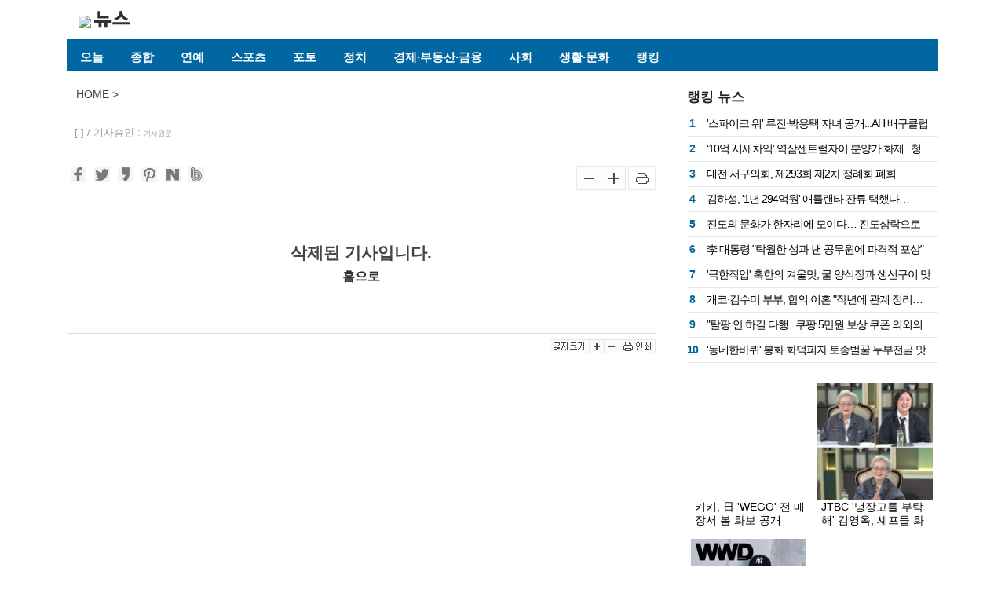

--- FILE ---
content_type: text/html; charset=UTF-8
request_url: http://m-news.korea.com/newsView/202303206417cc32caea7
body_size: 57014
content:
<!DOCTYPE html>
<html lang="ko">
<head>
<meta http-equiv="Content-Type" content="text/html; charset=UTF-8">
<title>korea.com 뉴스</title>
<meta http-equiv="X-UA-Compatible" content="IE=edge">
<meta http-equiv="Content-Script-Type" content="text/javascript"> 
<meta http-equiv="Content-Style-Type" content="text/css"> 
<meta name="keywords" content="">
<meta name="location" content="Korea">
<meta name="author" content="korea.com 뉴스"> 
<meta name="description" content="">

<meta property="fb:app_id" content="944031592469420">
<meta property="og:locale" content="ko_KR" />
<meta property="og:url" content="https://news.korea.com/newsView/202303206417cc32caea7" />
<meta property="og:description" content="" />
<meta property="og:site_name" content="korea.com 뉴스">
<meta property="og:type" content="website" />
<meta property="og:title" content="korea.com 뉴스" />
<meta property="og:image" content="" />

<link rel="canonical" href="https://news.korea.com//newsView/202303206417cc32caea7">

<meta name="msapplication-TileColor" content="#ffffff">
<meta name="msapplication-TileImage" content="/ms-icon-144x144.png">
<meta name="theme-color" content="#ffffff">
<link rel="alternate" type="application/rss+xml" href="https://news.korea.com/newsRss" title="korea.com 뉴스 RSS">

<meta property="article:publisher" content="" />
<meta property="article:modified_time" content="" />

<meta name="twitter:card" content="summary" />
<meta name="twitter:title"  content="korea.com 뉴스" />
<meta name="twitter:url" content='http://m-news.korea.com/newsView/202303206417cc32caea7'>
<meta name="twitter:image" content="" />
<meta name="twitter:description" content="" />

<!-- Global site tag (gtag.js) - Google Analytics -->
<script>
(function(i,s,o,g,r,a,m){i['GoogleAnalyticsObject']=r;i[r]=i[r]||function(){
(i[r].q=i[r].q||[]).push(arguments)},i[r].l=1*new Date();a=s.createElement(o),
m=s.getElementsByTagName(o)[0];a.async=1;a.src=g;m.parentNode.insertBefore(a,m)
})(window,document,'script','https://www.google-analytics.com/analytics.js','ga');

ga('create', 'UA-159817004-1', 'auto');
try{
	ga('set', 'dimension1', '');
	ga('set', 'dimension2', '');
	ga('set', 'dimension3', '');
	ga('set', 'dimension4', '');
	ga('set', 'dimension5', '');
}catch(e){
}
ga('send', 'pageview');
</script>

<!-- Google tag (gtag.js) -->
<script async src="https://www.googletagmanager.com/gtag/js?id=G-44MDWGDDCW"></script>
<script>
  window.dataLayer = window.dataLayer || [];
  function gtag(){dataLayer.push(arguments);}
  gtag('js', new Date());

  gtag('config', 'G-44MDWGDDCW');
  gtag('event','page_view', {
		"aid":'',
		"category":'',
		"media":''
  });
</script>

<!-- Global site tag (gtag.js) - Google Analytics -->
<script async src="https://www.googletagmanager.com/gtag/js?id=G-9RSGWTD9EW"></script>
<script>
  window.dataLayer = window.dataLayer || [];
  function gtag(){dataLayer.push({
	'aid':''
  });}
  gtag('js', new Date());
  gtag('event','page_view', {
		"aid":''
  });

  gtag('config', 'G-9RSGWTD9EW');
</script>
<link rel="stylesheet" href="/css/pc/basic.css?v=2021092701" type="text/css">
<link rel="stylesheet" href="/css/pc/style.css?v=06" type="text/css">
<link rel="stylesheet" href="/css/pc/screen.css" type="text/css">
<link rel="stylesheet" href="/css/pc/support-style.css" type="text/css">
<link rel="stylesheet" href="/css/pc/skin.css" type="text/css">

<script src="https://kit.fontawesome.com/7568904f02.js" crossorigin="anonymous"></script>

<script type="text/javascript" async="" src="/js/analytics.js"></script>
<script type="text/javascript" src="/js/jquery-1.12.4.min.js"></script>
<script type="text/javascript" src="/js/jquery.cookie.js"></script>
<script type="text/javascript" src="/js/jquery.sticky.js"></script>
<script type="text/javascript" src="/js/easySlider1.7.js"></script>
<script type="text/javascript" src="/js/zebra_pin.min.js"></script>

<script type="text/javascript" src="/js/jquery.featureList-1.0.0.js"></script>
<script type="text/javascript" src="/js/jquery.scrollbox.min.js"></script>

<script type="text/javascript" src="/js/pcommon.js"></script>
<script type="text/javascript">
function runPrint(){
	var prtWin = window.open("/newsPrint/","printWindow","width=800, height=800");
}

var chFont = new Array('16px','17px','18px','19px','20px','22px','24px');
var dfFont = 1;

function changeFsize(fs) {
	var obj = document.getElementById('article');
	var fsize = dfFont;

	if(fs == 'flarge')
		fsize += 1;
	else 
		fsize -= 1;
 
	if(fsize < 0) {
		alert('더이상 작아지지 않습니다.');
		fsize = 0;
	}
	if(fsize > 6) {
		alert('더이상 커지지 않습니다.');
		fsize = 6;
	}

	dfFont = fsize;
	obj.style.fontSize = chFont[fsize];
}
</script>
<script async data-publisher-id="web_ygcrglbesu" src="//ssp.igaw.io/sdk/js/headerbidding.js" type="text/javascript"></script>
<script type="text/javascript">

    (function() {

        var pa = document.createElement('script'); pa.type = 'text/javascript'; pa.charset = "utf-8"; pa.async = true;

        pa.src = window.location.protocol + "//api.popin.cc/searchbox/korea_com.js";

        var s = document.getElementsByTagName('script')[0]; s.parentNode.insertBefore(pa, s);

    })(); 

</script>
<link rel='stylesheet' href='https://api.piclick.kr/common/css/v1/piclick-ad.css'>
<script src='https://api.piclick.kr/common/js/v1/piclick-ad.js'></script>
</head>
<body>
<div id="wrap">
<script type="text/javascript">
var d = new Date();
var weekname=['일','월','화','수','목','금','토'];
var today=d.getFullYear()+'년 '+(d.getMonth() + 1)+'월 '+d.getDate()+'일 ('+weekname[d.getDay()]+')';
$(document).ready(function(){
    $('.day').append(today);

    if(''){
        $('#login').hide();
        $('#logout').show();
    }

	$('#search_wrap').mouseleave( function() {
		//$('#search_wrap').hide();
	});
	$('#search_wrap_ico').mouseenter( function() {
		$('#search_wrap').toggle();
	});
});

function goMobile(){
	document.cookie='device=';
	window.location.href = 'https://m.korea.com';
}
</script>

<div style="position: absolute;top: 10px;right: calc(50% - 613px);z-index: 1000;">
<iframe frameborder="0" scrolling ="no" src="https://www.korea.com/api/login/status.php" style="width:135px;height:23px;"></iframe>
</div>

<div id="header" class="header">
	<!-- top menu -->
	<div id="main_group" style="padding:0;">
		<div id="hd_wrap">
			<div class="biArea"><a href="https://www.korea.com/"><h1 id="CI"><img src="https://imgs.korea.com/_common/images/gnb_korea_bi.gif"></h1></a>
			<a href="/"><h2 id="BI"><img src="/img/BI_news.gif" width="46" height="22" alt="뉴스"></h2></a></div>
			<!--div id="HLeft">
			</div-->
		</div>
	</div>

	<div class="Topmenu_wrap">		
		<div id="Topmenu">
			 <ul id="Tmenu">
				<li><a href="/newsList/키워드">오늘</a></li>
				<li><a href="/newsList/종합">종합</a></li>
				<li><a href="/newsList/연예">연예</a></li>
				<li><a href="/newsList/스포츠">스포츠</a></li>
				<li><a href="/newsList/포토">포토</a></li>
				<li><a href="/newsList/정치">정치</a></li>
				<li><a href="/newsList/경제·부동산·금융">경제·부동산·금융</a></li>
				<li><a href="/newsList/사회">사회</a></li>
				<li><a href="/newsList/생활·문화">생활·문화</a></li>
				<li><a href="/newsList/랭킹">랭킹</a></li>
			</ul>
			
			<div id="search_wrap_ico" class="search_wrap_ico">
				<!-- <input type="text" id="searchTxt" name="searchTxt" class="searchWord"> -->
			</div>
 
 		</div>
	</div>
</div>
<script>$( '#Tmenu a:contains("202303206417cc32caea7")' ).addClass( 'hov' );</script>
<!--header e -->

	<div id="main">
		<script async src="https://securepubads.g.doubleclick.net/tag/js/gpt.js"></script>
		<center style="margin-bottom:20px;"><div id="tdn_s018_korea_ga02_pc_top_atf_970x90"><script>
		if(!(navigator.userAgent.match(/Mobile|iP(hone)|Android|BlackBerry|IEMobile|Kindle|NetFront|Silk-Accelerated|(hpw|web)OS|Fennec|Minimo|Opera M(obi|ini)|Blazer|Dolfin|Dolphin|Skyfire|Zune/))){
		window.googletag = window.googletag || {cmd: []};
		 googletag.cmd.push(function() {
		 googletag.defineSlot('/21682743634,15806450/S018/korea/ga02/pc/top_atf_970x90', [970, 90], 'tdn_s018_korea_ga02_pc_top_atf_970x90').addService(googletag.pubads().set('page_url', '//korea.com'));
		 googletag.enableServices(); googletag.display('tdn_s018_korea_ga02_pc_top_atf_970x90'); }); }
		</script></div></center>

		
		<div class="conts0Box">
			<div class="conts1Left">

				<div class="viewTitle">
					<div class="naviLink"><a href="/"><span>HOME</span></a> &gt; <a href="/newsList/"><span></span></a></div>
					<dl>
						<dt><h1></h1></dt>
						<dd> <span>[  ]</span>  / 기사승인 :  <a href="" target="_blank" style="font-size: 0.7em;">기사원문</a></span></dd>
					</dl>
				</div>
				
				<div class="viewSns">
<script type="text/javascript">
var shareTitle =encodeURI('');
var sharUrl = encodeURIComponent('http://news.korea.com/newsView/');

$(".td-social-twitter").attr("href", "https://twitter.com/intent/tweet?text="+shareTitle+";url="+sharUrl);

function shareFacebook(){
	window.open('http://www.facebook.com/sharer.php?u='+sharUrl, 'mywin','left=50,top=50,width=560,height=450,toolbar=0')
}

function shareTwitter(){
	window.open("https://twitter.com/intent/tweet?text="+shareTitle+";url="+sharUrl, 'mywin','left=50,top=50,width=560,height=450,toolbar=0')
}

function shareKakao(){
	var url = 'https://story.kakao.com/s/share?url='+sharUrl;
	window.open(url, 'mywin','left=50,top=50,width=600,height=600,toolbar=0');
}

function shareGoogle(){
	var url = 'http://plus.google.com/share?url='+sharUrl;
	window.open(url, 'mywin','left=50,top=50,width=600,height=6000,toolbar=0');
}

function sharePinterest(){
	var url = 'http://pinterest.com/pin/create/button/?url='+sharUrl+';media=&amp;description=';
	window.open(url, 'mywin','left=50,top=50,width=560,height=450,toolbar=0');
}

function shareNaver(){
	var url = 'http://share.naver.com/web/shareView.nhn?url='+sharUrl+'&ncode=&title='+shareTitle;
	window.open(url, 'mywin','left=50,top=50,width=560,height=450,toolbar=0');
}

function shareBand(){
	var url = 'http://band.us/plugin/share?body='+shareTitle+'&amp;route=www.upinews.kr';
	window.open(url, 'mywin','left=50,top=50,width=560,height=450,toolbar=0');
}
</script>
<ul>
	<li><a href="javascript://" onclick="javascript:shareFacebook();" class="rollover"><img src="/img/sns/fb20.png"><img src="/img/sns/fb20_g_ov.png" class="over"></a></li>
	<li><a href="javascript://" onclick="javascript:shareTwitter();" class="rollover"><img src="/img/sns/tw20.png"><img src="/img/sns/tw20_g_ov.png" class="over"></a></li>
	<li><a href="javascript://" onclick="javascript:shareKakao()" class="rollover"><img src="/img/sns/ks20.png"><img src="/img/sns/ks20_g_ov.png" class="over"></a></li>
	<!--li><a href="javascript://" onclick="javascript:shareGoogle();" class="rollover"><img src="/img/sns/gp20.png"><img src="/img/sns/gp20_g_ov.png" class="over"></a></li-->
	<li><a href="javascript://" onclick="javascript:sharePinterest();" class="rollover"><img src="/img/sns/pe20.png"><img src="/img/sns/pe20_g_ov.png" class="over"></a></li>
	<li><a href="javascript://" onclick="javascript:shareNaver();" class="rollover"><img src="/img/sns/nv20.png"><img src="/img/sns/nv20_g_ov.png" class="over"></a></li>
	<li><a href="javascript://" onclick="javascript:shareBand();" class="rollover"><img src="/img/sns/bn20.png"><img src="/img/sns/bn20_g_ov.png" class="over"></a></li>
</ul>

					<ul class="font">
						<li><a href="javascript:;" id="decfont" onclick="javascript:changeFsize('fsmall');"><img src="/img/pc/font_02.png" alt="-" title="-"></a></li>
						<li><a href="javascript:;" id="incfont" onclick="javascript:changeFsize('flarge');"><img src="/img/pc/font_03.png" alt="+" title="+"></a></li>
						<li style="padding-left:3px;"><a href="javascript:;" onclick="javascript:runPrint(); return false;"><img src="/img/pc/font_04.png" alt="인쇄"></a></li>
					</ul>
				</div>
				
				<div id="viewWrap">
 
					<div style="text-align:center;padding:50px;" > <h2>삭제된 기사입니다.</h2>
							<h3><a href="http://www.upinews.kr" style="margin-top:20px;">홈으로</a></h3>
					</div>
				</div><!-- viewWrap e  -->

				<div class="clear"></div>

				<div style="position:relative;margin:10px 0;height:25px;border-top: 1px solid #DDD;">
					<div style="right:0px;bottom:0px;position:absolute;">
						<ul class="ulli0">
							<li style="height:18px;"><img src="/img/pc/vico_01.gif" alt="글자크기"></li>
							<li style="height:18px;"><a href="javascript:;" id="incfont_f" onclick="javascript:changeFsize('flarge');"><img src="/img/pc/vico_02.gif" alt="+"></a></li>
							<li style="height:18px;"><a href="javascript:;" id="decfont_f" onclick="javascript:changeFsize('fsmall');"><img src="/img/pc/vico_03.gif" alt="-"></a></li>
							<li style="height:18px;"><a href="javascript:;" onclick="javascript:runPrint(); return false;"><img src="/img/pc/vico_04.gif" alt="인쇄"></a></li>
						</ul>
					</div>
				</div>

				<div style="width:100%;height:270px;">
					<div style="background-color:#fff;width:445px;float:left;position: relative;"></div>
					
					<script async src="https://securepubads.g.doubleclick.net/tag/js/gpt.js"></script>
					<center><div id="tdn_s018_korea_ga02_pc_post_mid_btf_300x250"><script>
					if(!(navigator.userAgent.match(/Mobile|iP(hone)|Android|BlackBerry|IEMobile|Kindle|NetFront|Silk-Accelerated|(hpw|web)OS|Fennec|Minimo|Opera M(obi|ini)|Blazer|Dolfin|Dolphin|Skyfire|Zune/))){
					window.googletag = window.googletag || {cmd: []};
					 googletag.cmd.push(function() {
					 googletag.defineSlot('/21682743634,15806450/S018/korea/ga02/pc/post_mid_btf_300x250', [300, 250], 'tdn_s018_korea_ga02_pc_post_mid_btf_300x250').addService(googletag.pubads().set('page_url', '//korea.com'));
					 googletag.enableServices(); googletag.display('tdn_s018_korea_ga02_pc_post_mid_btf_300x250'); }); }
					</script></div></center>
				</div>

				<div style="background-color:#fff;"><link rel="stylesheet" href="/css/swiper.css">
<script src="/js/swiper.js"></script>
<section class="photo-section">
	<h2>포토 뉴스야</h2>
	<div style="padding: 0 40px;">
		<div class="news-list-item photo-container" style="width: 660px;overflow: hidden;">
			<ul class="swiper-wrapper">
				<li class="swiper-slide">
					<a href="/newsView/2026011669699ba39c1ae" class="news-item">
					<div class="thumb"><div class="thum-area" style=" background-image: url('https://www.gukjenews.com/news/photo/202601/3482341_3625995_3348.jpg');"></div></div>
					<div class="text"><span class="title">키키, 日 'WEGO' 전 매장서 봄 화보 공개</span></div>
					</a>
				</li>
				<li class="swiper-slide">
					<a href="/newsView/2026011669698d97ca577" class="news-item">
					<div class="thumb"><div class="thum-area" style=" background-image: url('https://cdn.sisanews.kr/news/photo/202601/119309_105917_3235.jpg');"></div></div>
					<div class="text"><span class="title">JTBC '냉장고를 부탁해' 김영옥, 셰프들 화보에 충격 리액션! &quot;옷 색깔이 겨자 같아</span></div>
					</a>
				</li>
				<li class="swiper-slide">
					<a href="/newsView/20260116696988e167a34" class="news-item">
					<div class="thumb"><div class="thum-area" style=" background-image: url('https://cdn.mhnse.com/news/photo/202601/500782_648200_1039.jpg');"></div></div>
					<div class="text"><span class="title">아이브 가을, 패션 매거진 커버 장식...캐주얼 스포티룩의 정석(화보)</span></div>
					</a>
				</li>
				<li class="swiper-slide">
					<a href="/newsView/2026011669690f034d015" class="news-item">
					<div class="thumb"><div class="thum-area" style=" background-image: url('https://www.gukjenews.com/news/photo/202601/3482101_3625714_3838.jpg');"></div></div>
					<div class="text"><span class="title">[GJ포토+] 배우 송혜교, '동안 여신의 손하트 3종 세트♥'(벨로테로 BELOTERO)</span></div>
					</a>
				</li>
				<li class="swiper-slide">
					<a href="/newsView/20260116696988e24e889" class="news-item">
					<div class="thumb"><div class="thum-area" style=" background-image: url('https://cdn.mhnse.com/news/photo/202601/500737_648150_2252.png');"></div></div>
					<div class="text"><span class="title">안재현, '결혼 불만' 장동민에 &quot;돌아올 필요는 없어&quot; 아찔한 이혼 드립 (홈즈)</span></div>
					</a>
				</li>
				<li class="swiper-slide">
					<a href="/newsView/202601146967aac304548" class="news-item">
					<div class="thumb"><div class="thum-area" style=" background-image: url('https://www.gukjenews.com/news/photo/202601/3481127_3624572_2630.jpg');"></div></div>
					<div class="text"><span class="title">[GJ포토] 방송인 서진영, '존재감 뽐내는 완벽 S라인'(제33회 대한민국 문화연예대상)</span></div>
					</a>
				</li>
				<li class="swiper-slide">
					<a href="/newsView/202601146966ea9521fbf" class="news-item">
					<div class="thumb"><div class="thum-area" style=" background-image: url('https://www.raonnews.com/data/photos/20260103/art_17683520887646_b3572f.jpg?iqs=0.850529046151896');"></div></div>
					<div class="text"><span class="title">최수호, 미니 2집 콘셉트 포토 공개...캐주얼 섹시美 자랑</span></div>
					</a>
				</li>
				<li class="swiper-slide">
					<a href="/newsView/20260110696256b2add9a" class="news-item">
					<div class="thumb"><div class="thum-area" style=" background-image: url('https://www.gukjenews.com/news/photo/202601/3477570_3620483_3529.png');"></div></div>
					<div class="text"><span class="title">모델 꿈꾸는 추사랑, 엄마 야노시호 화보 촬영장서 포착</span></div>
					</a>
				</li>
				<li class="swiper-slide">
					<a href="/newsView/2026011069611ca2d91f8" class="news-item">
					<div class="thumb"><div class="thum-area" style=" background-image: url('https://www.gukjenews.com/news/photo/202601/3477205_3620088_164.jpg');"></div></div>
					<div class="text"><span class="title">[GJ포토] 가수 선미, '한 편의 화보'(맥 MAC)</span></div>
					</a>
				</li>
				<li class="swiper-slide">
					<a href="/newsView/2026011069611ca317ca6" class="news-item">
					<div class="thumb"><div class="thum-area" style=" background-image: url('https://www.gukjenews.com/news/photo/202601/3477197_3620076_115.jpg');"></div></div>
					<div class="text"><span class="title">[GJ포토] 우주소녀 다영, '숨막히는 뒤태'(맥 MAC)</span></div>
					</a>
				</li>
			</ul>
		</div>
	</div>
	<div class="swiper-button-next"></div>
	<div class="swiper-button-prev"></div>
</section>

<style>
.photo-section{position: relative;overflow: hidden;background-color: #f0f0f0;height:238px;margin:20px 0;}
.photo-section h2{font-size: 15px;margin-bottom: 5px;padding: 11px 15px;}
.photo-section ul li{display:inline-block;width:105px !important;padding: 0 15px;}
.photo-section .thumb{width:103px;height:150px;}
.photo-section .thumb .thum-area{width:103px;height:150px;background-size: cover;display:block;}
.photo-section .title{display: block;line-height: 1.5;letter-spacing: -0.45px;font-size: 12px;max-height: 34px;overflow: hidden;color:#888686;}
</style>
<script>
var swiper2 = new Swiper('.photo-container', 
	{ navigation: {
		nextEl: '.swiper-button-next',
		prevEl: '.swiper-button-prev',
	  },
	  slidesPerView: 6,
	  initialSlide: 1,
	  loop:true
	}
);
</script></div>

				<div id="_popIn_recommend_300x250"></div>
	
				<script async src="https://securepubads.g.doubleclick.net/tag/js/gpt.js"></script>
				<center><div id="tdn_s018_korea_ga02_pc_bottom_btf_580x400"><script>
				if(!(navigator.userAgent.match(/Mobile|iP(hone)|Android|BlackBerry|IEMobile|Kindle|NetFront|Silk-Accelerated|(hpw|web)OS|Fennec|Minimo|Opera M(obi|ini)|Blazer|Dolfin|Dolphin|Skyfire|Zune/))){
				window.googletag = window.googletag || {cmd: []};
				 googletag.cmd.push(function() {
				 googletag.defineSlot('/21682743634,15806450/S018/korea/ga02/pc/bottom_btf_580x400', [580, 400], 'tdn_s018_korea_ga02_pc_bottom_btf_580x400').addService(googletag.pubads().set('page_url', '//korea.com'));
				 googletag.enableServices(); googletag.display('tdn_s018_korea_ga02_pc_bottom_btf_580x400'); }); }
				</script></div></center>

				<div id="_popIn_recommend"></div>

			</div>

			<div class="conts1Right">
<script async src="https://securepubads.g.doubleclick.net/tag/js/gpt.js"></script>
<center><div id="tdn_s018_korea_ga02_pc_right_top_atf_300x600"><script>
if(!(navigator.userAgent.match(/Mobile|iP(hone)|Android|BlackBerry|IEMobile|Kindle|NetFront|Silk-Accelerated|(hpw|web)OS|Fennec|Minimo|Opera M(obi|ini)|Blazer|Dolfin|Dolphin|Skyfire|Zune/))){
window.googletag = window.googletag || {cmd: []};
 googletag.cmd.push(function() {
 googletag.defineSlot('/21682743634,15806450/S018/korea/ga02/pc/right_top_atf_300x600', [300, 600], 'tdn_s018_korea_ga02_pc_right_top_atf_300x600').addService(googletag.pubads().set('page_url', '//korea.com'));
 googletag.enableServices(); googletag.display('tdn_s018_korea_ga02_pc_right_top_atf_300x600'); }); }
</script></div></center>

<section class="manyHitNewsEnt">
	<div class="boxHeader">랭킹 뉴스</div>
	<ul class="article">
		<li>
			<dl>
				<dd class="articleTitle"><span class="rank">1</span><a href="/newsView/2026011169636692b9170">'스파이크 워' 류진·박용택 자녀 공개...AH 배구클럽과 경기결과</a></dd>
				<dd class="articleSource">국제뉴스</dd>
			</dl>
		</li>
		<li>
			<dl>
				<dd class="articleTitle"><span class="rank">2</span><a href="/newsView/202512166940f5642132f">‘10억 시세차익’ 역삼센트럴자이 분양가 화제...청약일정은?</a></dd>
				<dd class="articleSource">국제뉴스</dd>
			</dl>
		</li>
		<li>
			<dl>
				<dd class="articleTitle"><span class="rank">3</span><a href="/newsView/202512166940fec397472">대전 서구의회, 제293회 제2차 정례회 폐회</a></dd>
				<dd class="articleSource">국제뉴스</dd>
			</dl>
		</li>
		<li>
			<dl>
				<dd class="articleTitle"><span class="rank">4</span><a href="/newsView/202512166940ff43a2afd">김하성, '1년 294억원' 애틀랜타 잔류 택했다…2026시즌 후 FA 재도전</a></dd>
				<dd class="articleSource">코리아이글뉴스</dd>
			</dl>
		</li>
		<li>
			<dl>
				<dd class="articleTitle"><span class="rank">5</span><a href="/newsView/202512166940ec04362bf">진도의 문화가 한자리에 모이다… 진도삼락으로 펼쳐진 로컬브랜딩 행사 성료</a></dd>
				<dd class="articleSource">뉴스와이어</dd>
			</dl>
		</li>
		<li>
			<dl>
				<dd class="articleTitle"><span class="rank">6</span><a href="/newsView/202512166940e7d099f3c">李 대통령 &quot;탁월한 성과 낸 공무원에 파격적 포상&quot;</a></dd>
				<dd class="articleSource">코리아이글뉴스</dd>
			</dl>
		</li>
		<li>
			<dl>
				<dd class="articleTitle"><span class="rank">7</span><a href="/newsView/20260117696b4f938518f">'극한직업' 혹한의 겨울맛, 굴 양식장과 생선구이 맛집 위치</a></dd>
				<dd class="articleSource">국제뉴스</dd>
			</dl>
		</li>
		<li>
			<dl>
				<dd class="articleTitle"><span class="rank">8</span><a href="/newsView/20260117696ad1028f786">개코·김수미 부부, 합의 이혼 &quot;작년에 관계 정리… 부모 역할은 끝까지&quot;</a></dd>
				<dd class="articleSource">국제뉴스</dd>
			</dl>
		</li>
		<li>
			<dl>
				<dd class="articleTitle"><span class="rank">9</span><a href="/newsView/20260117696af1d2dc7df">&quot;탈팡 안 하길 다행...쿠팡 5만원 보상 쿠폰 의외의 반응 터졌다&quot;</a></dd>
				<dd class="articleSource">국제뉴스</dd>
			</dl>
		</li>
		<li>
			<dl>
				<dd class="articleTitle"><span class="rank">10</span><a href="/newsView/20260117696b46328adb7">'동네한바퀴' 봉화 화덕피자·토종벌꿀·두부전골 맛집 위치</a></dd>
				<dd class="articleSource">국제뉴스</dd>
			</dl>
		</li>
	</ul>
</section>

<script async src="https://securepubads.g.doubleclick.net/tag/js/gpt.js"></script>
<center><div id="tdn_s018_korea_ga02_pc_right_top_atf_300x250"><script>
if(!(navigator.userAgent.match(/Mobile|iP(hone)|Android|BlackBerry|IEMobile|Kindle|NetFront|Silk-Accelerated|(hpw|web)OS|Fennec|Minimo|Opera M(obi|ini)|Blazer|Dolfin|Dolphin|Skyfire|Zune/))){
window.googletag = window.googletag || {cmd: []};
 googletag.cmd.push(function() {
 googletag.defineSlot('/21682743634,15806450/S018/korea/ga02/pc/right_top_atf_300x250', [300, 250], 'tdn_s018_korea_ga02_pc_right_top_atf_300x250').addService(googletag.pubads().set('page_url', '//korea.com'));
 googletag.enableServices(); googletag.display('tdn_s018_korea_ga02_pc_right_top_atf_300x250'); }); }
</script></div></center>

<style>
.img2-title .right-section {width:46%;}
.right-section .thumb{height:150px;}
</style>
<section class="img2-title" style="margin-top:0px;margin-bottom:20px;">
	<article class="row right-section">
		<a href="/newsView/2026011669699ba39c1ae"><div class="thumb" style="background-image: url('https://www.gukjenews.com/news/photo/202601/3482341_3625995_3348.jpg');"></div></a>
		<ul class="aritcle-info">
			<li class="title"><a href="/newsView/2026011669699ba39c1ae">키키, 日 'WEGO' 전 매장서 봄 화보 공개</a></li>
		</ul>
	</article>
	<article class="row right-section">
		<a href="/newsView/2026011669698d97ca577"><div class="thumb" style="background-image: url('https://cdn.sisanews.kr/news/photo/202601/119309_105917_3235.jpg');"></div></a>
		<ul class="aritcle-info">
			<li class="title"><a href="/newsView/2026011669698d97ca577">JTBC '냉장고를 부탁해' 김영옥, 셰프들 화보에 충격 리액션! &quot;옷 색깔이 겨자 같아</a></li>
		</ul>
	</article>
	<article class="row right-section">
		<a href="/newsView/20260116696988e167a34"><div class="thumb" style="background-image: url('https://cdn.mhnse.com/news/photo/202601/500782_648200_1039.jpg');"></div></a>
		<ul class="aritcle-info">
			<li class="title"><a href="/newsView/20260116696988e167a34">아이브 가을, 패션 매거진 커버 장식...캐주얼 스포티룩의 정석(화보)</a></li>
		</ul>
	</article>
	<article class="row right-section">
		<a href="/newsView/2026011669690f034d015"><div class="thumb" style="background-image: url('https://www.gukjenews.com/news/photo/202601/3482101_3625714_3838.jpg');"></div></a>
		<ul class="aritcle-info">
			<li class="title"><a href="/newsView/2026011669690f034d015">[GJ포토+] 배우 송혜교, '동안 여신의 손하트 3종 세트♥'(벨로테로 BELOTERO)</a></li>
		</ul>
	</article>
	<article class="row right-section">
		<a href="/newsView/20260116696988e24e889"><div class="thumb" style="background-image: url('https://cdn.mhnse.com/news/photo/202601/500737_648150_2252.png');"></div></a>
		<ul class="aritcle-info">
			<li class="title"><a href="/newsView/20260116696988e24e889">안재현, '결혼 불만' 장동민에 &quot;돌아올 필요는 없어&quot; 아찔한 이혼 드립 (홈즈)</a></li>
		</ul>
	</article>
	<article class="row right-section">
		<a href="/newsView/202601146967aac304548"><div class="thumb" style="background-image: url('https://www.gukjenews.com/news/photo/202601/3481127_3624572_2630.jpg');"></div></a>
		<ul class="aritcle-info">
			<li class="title"><a href="/newsView/202601146967aac304548">[GJ포토] 방송인 서진영, '존재감 뽐내는 완벽 S라인'(제33회 대한민국 문화연예대상)</a></li>
		</ul>
	</article>
</section>

<script async src="https://securepubads.g.doubleclick.net/tag/js/gpt.js"></script>
<center><div id="tdn_s018_korea_ga02_pc_right_mid_btf_300x250"><script>
if(!(navigator.userAgent.match(/Mobile|iP(hone)|Android|BlackBerry|IEMobile|Kindle|NetFront|Silk-Accelerated|(hpw|web)OS|Fennec|Minimo|Opera M(obi|ini)|Blazer|Dolfin|Dolphin|Skyfire|Zune/))){
window.googletag = window.googletag || {cmd: []};
 googletag.cmd.push(function() {
 googletag.defineSlot('/21682743634,15806450/S018/korea/ga02/pc/right_mid_btf_300x250', [300, 250], 'tdn_s018_korea_ga02_pc_right_mid_btf_300x250').addService(googletag.pubads().set('page_url', '//korea.com'));
 googletag.enableServices(); googletag.display('tdn_s018_korea_ga02_pc_right_mid_btf_300x250'); }); }
</script></div></center>


<section class="manyHitNews">
	<div class="boxHeader">많이 본 뉴스</div>
	<div class="category"> 
		<a href="#" id="tab_politics" style="font-weight:600;">정치</a> 
		<a href="#" id="tab_economy">경제</a>
		<a href="#" id="tab_society">사회</a>
		<a href="#" id="tab_ent">연예</a>
		<a href="#" id="tab_sport">스포츠</a>
		<a href="#" id="tab_culture">생활/문화</a>
 </div>
	<ul class="article politicsTab">
		<li>
			<dl>
				<dt class="articleThumb"><a href="/newsView/202512166940e7d099f3c"><img src="http://www.koreaeaglenews.com/news/photo/202512/93613_117173_3333.jpg"></a></dt>
				<dd class="articleTitle"><span class="rank">1</span> <a href="/newsView/202512166940e7d099f3c">李 대통령 &quot;탁월한 성과 낸 공무원에 파격적 포상&quot;</a></dd>
				<dd class="articleSource">코리아이글뉴스</dd>
			</dl>
		</li>
		<li>
			<dl>
				<dt class="articleThumb"><a href="/newsView/20251214693e2833166c0"><img src="https://www.gukjenews.com/news/photo/202512/3456244_3596595_3949.png"></a></dt>
				<dd class="articleTitle"><span class="rank">2</span> <a href="/newsView/20251214693e2833166c0">김은혜 국회의원 , &quot;판교 – 분당 – 오포선 지하철 사업 확정&quot;</a></dd>
				<dd class="articleSource">국제뉴스</dd>
			</dl>
		</li>
		<li>
			<dl>
				<dt class="articleThumb"><a href="/newsView/2026011469672cb0b5fd2"><img src="http://www.koreaeaglenews.com/news/photo/202601/94862_118643_3618.jpg"></a></dt>
				<dd class="articleTitle"><span class="rank">3</span> <a href="/newsView/2026011469672cb0b5fd2">해군기초군사교육단, 제17대 백준철 기초군사교육단장 취임식 개최</a></dd>
				<dd class="articleSource">코리아이글뉴스</dd>
			</dl>
		</li>
		<li>
			<dl>
				<dt class="articleThumb"><a href="/newsView/2025121669411ae3ebefa"><img src="https://www.gukjenews.com/news/photo/202512/3458662_3599368_3830.jpg"></a></dt>
				<dd class="articleTitle"><span class="rank">4</span> <a href="/newsView/2025121669411ae3ebefa">나경원 &quot;독극물은 독극물일 뿐&quot;</a></dd>
				<dd class="articleSource">국제뉴스</dd>
			</dl>
		</li>
		<li>
			<dl>
				<dt class="articleThumb"><a href="/newsView/20251213693d4be3676a3"><img src="https://www.gukjenews.com/news/photo/202512/3456027_3596309_829.jpg"></a></dt>
				<dd class="articleTitle"><span class="rank">5</span> <a href="/newsView/20251213693d4be3676a3">은행법 개정안 통과...&quot;재석 171명 중 찬성 170명, 반대 1명 가결&quot;</a></dd>
				<dd class="articleSource">국제뉴스</dd>
			</dl>
		</li>
		<li>
			<dl>
				<dt class="articleThumb"><a href="/newsView/2025121969453e47bfecf"><img src="http://www.energydaily.co.kr/news/photo/202512/163191_114959_4511.jpg"></a></dt>
				<dd class="articleTitle"><span class="rank">6</span> <a href="/newsView/2025121969453e47bfecf">녹색산업 정의·이행전략 법제화 추진… ‘녹색산업 기본계획’ 신설 법안 발의</a></dd>
				<dd class="articleSource">에너지데일리</dd>
			</dl>
		</li>
		<li>
			<dl>
				<dt class="articleThumb"><a href="/newsView/2026010969609e907b529"><img src="http://www.koreaeaglenews.com/news/photo/202601/94664_118429_159.jpg"></a></dt>
				<dd class="articleTitle"><span class="rank">7</span> <a href="/newsView/2026010969609e907b529">해군교육사, 2026년 1월 9일 새해 첫 정예 해군병 탄생…해군병 720기 202명 수료</a></dd>
				<dd class="articleSource">코리아이글뉴스</dd>
			</dl>
		</li>
		<li>
			<dl>
				<dt class="articleThumb"><a href="/newsView/2026011469670203848fa"><img src="https://www.gukjenews.com/news/photo/202601/3480389_3623703_3047.jpg"></a></dt>
				<dd class="articleTitle"><span class="rank">8</span> <a href="/newsView/2026011469670203848fa">與, 종교의 탈 쓴 선동가의 몰락</a></dd>
				<dd class="articleSource">국제뉴스</dd>
			</dl>
		</li>
		<li>
			<dl>
				<dt class="articleThumb"><a href="/newsView/2026011569686fa342280"><img src="https://www.gukjenews.com/news/photo/202601/3481523_3625006_381.jpg"></a></dt>
				<dd class="articleTitle"><span class="rank">9</span> <a href="/newsView/2026011569686fa342280">조광한 &quot;보수 회생, 탐욕 정치 청산이 먼저&quot;</a></dd>
				<dd class="articleSource">국제뉴스</dd>
			</dl>
		</li>
		<li>
			<dl>
				<dt class="articleThumb"><a href="/newsView/202601166969a5034b885"><img src="https://www.gukjenews.com/news/photo/202601/3482385_3626036_2749.jpg"></a></dt>
				<dd class="articleTitle"><span class="rank">10</span> <a href="/newsView/202601166969a5034b885">송언석, 국정기조 대전환 단독 영수회담 제안</a></dd>
				<dd class="articleSource">국제뉴스</dd>
			</dl>
		</li>
	</ul>
	<ul class="article economyTab" style="display:none;">
		<li>
			<dl>
				<dt class="articleThumb"><a href="/newsView/2021052560ad079259afa"><img src="http://www.idaegu.com/data/image/2021/02/14/idg202102140020.jpg"></a></dt>
				<dd class="articleTitle"><span class="rank">1</span> <a href="/newsView/2021052560ad079259afa">(단독) 금감원, 대구은행 캄보디아 135억 금융사고 조사한다</a></dd>
				<dd class="articleSource">대구일보</dd>
			</dl>
		</li>
		<li>
			<dl>
				<dt class="articleThumb"><a href="/newsView/2021052560ac13d7c3584"><img src="https://dimg.donga.com/wps/SPORTS/IMAGE/2021/05/24/107091790.2.jpg"></a></dt>
				<dd class="articleTitle"><span class="rank">2</span> <a href="/newsView/2021052560ac13d7c3584">SK바사, 코로나 백신 개발 2000억 추가 확보</a></dd>
				<dd class="articleSource">스포츠동아</dd>
			</dl>
		</li>
		<li>
			<dl>
				<dt class="articleThumb"><a href="/newsView/2021052560aca078b6505"><img src="http://www.energydaily.co.kr/news/photo/202105/118611_73946_532.jpg"></a></dt>
				<dd class="articleTitle"><span class="rank">3</span> <a href="/newsView/2021052560aca078b6505">“4분기 국제유가 80 달러에 이를 것이다”</a></dd>
				<dd class="articleSource">에너지데일리</dd>
			</dl>
		</li>
		<li>
			<dl>
				<dt class="articleThumb"><a href="/newsView/2021052560accf573eb95"><img src="https://dimg.donga.com/wps/SPORTS/IMAGE/2021/05/25/107109876.1.jpg"></a></dt>
				<dd class="articleTitle"><span class="rank">4</span> <a href="/newsView/2021052560accf573eb95">“SSG랜더스벅, 3분 만에 완판…스타벅스가 효자네”</a></dd>
				<dd class="articleSource">스포츠동아</dd>
			</dl>
		</li>
		<li>
			<dl>
				<dt class="articleThumb"><a href="/newsView/2021052560acc5f306a52"><img src="http://www.idaegu.com/data/image/2020/11/09/idg202011090130.jpg"></a></dt>
				<dd class="articleTitle"><span class="rank">5</span> <a href="/newsView/2021052560acc5f306a52">대구 북구 노원동에 스마트 물류센터 만든다</a></dd>
				<dd class="articleSource">대구일보</dd>
			</dl>
		</li>
		<li>
			<dl>
				<dt class="articleThumb"><a href="/newsView/2021052560ac5573b9e63"><img src="http://www.tleaves.co.kr/news/photo/202105/692_652_265.jpg"></a></dt>
				<dd class="articleTitle"><span class="rank">6</span> <a href="/newsView/2021052560ac5573b9e63">배달의민족 허위 리뷰 쓴 업자 실형…칼 빼든 ‘배민’</a></dd>
				<dd class="articleSource">더리브스</dd>
			</dl>
		</li>
		<li>
			<dl>
				<dt class="articleThumb"><a href="/newsView/2021052560ac50c3949a0"><img src="http://www.tleaves.co.kr/news/photo/202105/691_651_1441.jpg"></a></dt>
				<dd class="articleTitle"><span class="rank">7</span> <a href="/newsView/2021052560ac50c3949a0">쿠팡 ‘쿠팡친구’, 한달간 월급 받고 쉬면서 건강 관리 받는다</a></dd>
				<dd class="articleSource">더리브스</dd>
			</dl>
		</li>
		<li>
			<dl>
				<dt class="articleThumb"><a href="/newsView/2021052660ad3675198f6"><img src="https://img.seoul.co.kr/img/upload/2021/05/25/SSI_20210525182835_V.jpg"></a></dt>
				<dd class="articleTitle"><span class="rank">8</span> <a href="/newsView/2021052660ad3675198f6">“디스커버리 40~80% 배상” 소비자보호 후퇴한 금감원</a></dd>
				<dd class="articleSource">서울신문</dd>
			</dl>
		</li>
		<li>
			<dl>
				<dt class="articleThumb"><a href="/newsView/2021052660ad36751844f"><img src="https://img.seoul.co.kr/img/upload/2021/05/25/SSI_20210525182848_V.jpg"></a></dt>
				<dd class="articleTitle"><span class="rank">9</span> <a href="/newsView/2021052660ad36751844f">가계빚 1765조 또 최대치… 식을 줄 모르는 영끌·빚투</a></dd>
				<dd class="articleSource">서울신문</dd>
			</dl>
		</li>
		<li>
			<dl>
				<dt class="articleThumb"><a href="/newsView/2021052560ac42b2cbdd3"><img src="https://file.newswire.co.kr/data/datafile2/thumb_640/2021/05/2049177604_20210524101112_6508633018.jpg"></a></dt>
				<dd class="articleTitle"><span class="rank">10</span> <a href="/newsView/2021052560ac42b2cbdd3">리소코리아, 대량 인쇄가 필요한 업종에 이상적인 고속 잉크젯 프린터 ‘VALEZUS T2100’ 출시</a></dd>
				<dd class="articleSource">뉴스와이어</dd>
			</dl>
		</li>
	</ul>
	<ul class="article societyTab" style="display:none;">
		<li>
			<dl>
				<dt class="articleThumb"><a href="/newsView/202512166940fec397472"><img src="https://www.gukjenews.com/news/photo/202512/3458490_3599163_3321.jpg"></a></dt>
				<dd class="articleTitle"><span class="rank">1</span> <a href="/newsView/202512166940fec397472">대전 서구의회, 제293회 제2차 정례회 폐회</a></dd>
				<dd class="articleSource">국제뉴스</dd>
			</dl>
		</li>
		<li>
			<dl>
				<dt class="articleThumb"><a href="/newsView/20260117696b20b3030ad"><img src="https://www.gukjenews.com/news/photo/202601/3482993_3626750_374.png"></a></dt>
				<dd class="articleTitle"><span class="rank">2</span> <a href="/newsView/20260117696b20b3030ad">시흥 정왕동 금속공장 화재 발생… 소방 '대응 1단계' 발령</a></dd>
				<dd class="articleSource">국제뉴스</dd>
			</dl>
		</li>
		<li>
			<dl>
				<dt class="articleThumb"><a href="/newsView/20260117696b20b3063d5"><img src="https://www.gukjenews.com/news/photo/202601/3482991_3626749_2456.png"></a></dt>
				<dd class="articleTitle"><span class="rank">3</span> <a href="/newsView/20260117696b20b3063d5">[속보] 시흥 정왕동 공장 화재 발생… 소방당국 진압 중 &quot;우회 당부&quot;</a></dd>
				<dd class="articleSource">국제뉴스</dd>
			</dl>
		</li>
		<li>
			<dl>
				<dt class="articleThumb"><a href="/newsView/20260117696af1d2e455f"><img src="https://www.gukjenews.com/news/photo/202601/3482951_3626709_241.png"></a></dt>
				<dd class="articleTitle"><span class="rank">4</span> <a href="/newsView/20260117696af1d2e455f">[속보] 서산영덕선 안평3터널 화재로 전면 차단… 극심한 정체</a></dd>
				<dd class="articleSource">국제뉴스</dd>
			</dl>
		</li>
		<li>
			<dl>
				<dt class="articleThumb"><a href="/newsView/20260117696b79c2cee87"><img src="https://www.gukjenews.com/news/photo/202601/3483104_3626895_5822.png"></a></dt>
				<dd class="articleTitle"><span class="rank">5</span> <a href="/newsView/20260117696b79c2cee87">대전 정림동에 멧돼지 출몰...주민에 안전 유의 당부</a></dd>
				<dd class="articleSource">국제뉴스</dd>
			</dl>
		</li>
		<li>
			<dl>
				<dt class="articleThumb"><a href="/newsView/20260117696b79c2d0f0c"><img src="https://www.gukjenews.com/news/photo/202601/3483103_3626892_5332.jpg"></a></dt>
				<dd class="articleTitle"><span class="rank">6</span> <a href="/newsView/20260117696b79c2d0f0c">농림축산식품부 송미령 장관, 여성농업인 특수건강검진 간담회 위해 원광대학교병원 방문</a></dd>
				<dd class="articleSource">국제뉴스</dd>
			</dl>
		</li>
		<li>
			<dl>
				<dt class="articleThumb"><a href="/newsView/202512096936f153c39d9"><img src="https://www.gukjenews.com/news/photo/202512/3451327_3591138_517.jpg"></a></dt>
				<dd class="articleTitle"><span class="rank">7</span> <a href="/newsView/202512096936f153c39d9">2026 화천산천어축제 점등식 시간 일정은? 가수 라인업 공개</a></dd>
				<dd class="articleSource">국제뉴스</dd>
			</dl>
		</li>
		<li>
			<dl>
				<dt class="articleThumb"><a href="/newsView/20260117696a9d7334baf"><img src="https://www.gukjenews.com/news/photo/202601/3482866_3626590_2028.png"></a></dt>
				<dd class="articleTitle"><span class="rank">8</span> <a href="/newsView/20260117696a9d7334baf">부천시, 2기 역학조사관 3명 임명</a></dd>
				<dd class="articleSource">국제뉴스</dd>
			</dl>
		</li>
		<li>
			<dl>
				<dt class="articleThumb"><a href="/newsView/20260117696ad102930c4"><img src="https://www.gukjenews.com/news/photo/202601/3482914_3626651_3644.jpg"></a></dt>
				<dd class="articleTitle"><span class="rank">9</span> <a href="/newsView/20260117696ad102930c4">영남이공대학교, 입학 전 현장 이해도 제고로 실무형 인재 양성 체계화</a></dd>
				<dd class="articleSource">국제뉴스</dd>
			</dl>
		</li>
		<li>
			<dl>
				<dt class="articleThumb"><a href="/newsView/20260117696ae87267fe5"><img src="https://www.gukjenews.com/news/photo/202601/3482946_3626699_2912.jpg"></a></dt>
				<dd class="articleTitle"><span class="rank">10</span> <a href="/newsView/20260117696ae87267fe5">[속보] '1억 공천헌금 의혹' 강선우 의원 전 보좌관 재소환</a></dd>
				<dd class="articleSource">국제뉴스</dd>
			</dl>
		</li>
	</ul>
	<ul class="article entTab" style="display:none;">
		<li>
			<dl>
				<dt class="articleThumb"><a href="/newsView/2026011169636692b9170"><img src="https://www.gukjenews.com/news/photo/202601/3477835_3620761_454.jpg"></a></dt>
				<dd class="articleTitle"><span class="rank">1</span> <a href="/newsView/2026011169636692b9170">'스파이크 워' 류진·박용택 자녀 공개...AH 배구클럽과 경기결과</a></dd>
				<dd class="articleSource">국제뉴스</dd>
			</dl>
		</li>
		<li>
			<dl>
				<dt class="articleThumb"><a href="/newsView/20260117696b4f938518f"><img src="https://www.gukjenews.com/news/photo/202601/3483028_3626795_5618.jpg"></a></dt>
				<dd class="articleTitle"><span class="rank">2</span> <a href="/newsView/20260117696b4f938518f">'극한직업' 혹한의 겨울맛, 굴 양식장과 생선구이 맛집 위치</a></dd>
				<dd class="articleSource">국제뉴스</dd>
			</dl>
		</li>
		<li>
			<dl>
				<dt class="articleThumb"><a href="/newsView/20260117696ad1028f786"><img src="https://www.gukjenews.com/news/photo/202601/3482925_3626668_5749.jpeg"></a></dt>
				<dd class="articleTitle"><span class="rank">3</span> <a href="/newsView/20260117696ad1028f786">개코·김수미 부부, 합의 이혼 &quot;작년에 관계 정리… 부모 역할은 끝까지&quot;</a></dd>
				<dd class="articleSource">국제뉴스</dd>
			</dl>
		</li>
		<li>
			<dl>
				<dt class="articleThumb"><a href="/newsView/20260117696b46328adb7"><img src="https://www.gukjenews.com/news/photo/202601/3483011_3626771_1912.jpg"></a></dt>
				<dd class="articleTitle"><span class="rank">4</span> <a href="/newsView/20260117696b46328adb7">'동네한바퀴' 봉화 화덕피자·토종벌꿀·두부전골 맛집 위치</a></dd>
				<dd class="articleSource">국제뉴스</dd>
			</dl>
		</li>
		<li>
			<dl>
				<dt class="articleThumb"><a href="/newsView/202601156968d6c3917e8"><img src="https://www.gukjenews.com/news/photo/202601/3482008_3625588_4152.jpg"></a></dt>
				<dd class="articleTitle"><span class="rank">5</span> <a href="/newsView/202601156968d6c3917e8">'구해줘 홈즈' 서울 한강뷰 아파트·신림동 단독주택 임장소개</a></dd>
				<dd class="articleSource">국제뉴스</dd>
			</dl>
		</li>
		<li>
			<dl>
				<dt class="articleThumb"><a href="/newsView/20260116696a2843a7032"><img src="https://www.gukjenews.com/news/photo/202601/3482795_3626493_489.jpg"></a></dt>
				<dd class="articleTitle"><span class="rank">6</span> <a href="/newsView/20260116696a2843a7032">다듀 개코, 김수미와 15년 만에 이혼...&quot;부모로서 책임 다할 것&quot;</a></dd>
				<dd class="articleSource">국제뉴스</dd>
			</dl>
		</li>
		<li>
			<dl>
				<dt class="articleThumb"><a href="/newsView/20260117696b1753122ba"><img src="https://www.gukjenews.com/news/photo/202601/3482978_3626739_5012.png"></a></dt>
				<dd class="articleTitle"><span class="rank">7</span> <a href="/newsView/20260117696b1753122ba">&quot;계약금 1억 5천, 두 달 만에 탕진&quot; 전태풍, '날라리' 시절 청산한 '진짜' 이유</a></dd>
				<dd class="articleSource">국제뉴스</dd>
			</dl>
		</li>
		<li>
			<dl>
				<dt class="articleThumb"><a href="/newsView/202512166940fa1376e58"><img src="https://www.gukjenews.com/news/photo/202512/3458434_3599116_584.jpeg"></a></dt>
				<dd class="articleTitle"><span class="rank">8</span> <a href="/newsView/202512166940fa1376e58">'MBC 연기대상' 대상 후보는? 한석규·고소영 →손예진·현빈 과거 영상 공개</a></dd>
				<dd class="articleSource">국제뉴스</dd>
			</dl>
		</li>
		<li>
			<dl>
				<dt class="articleThumb"><a href="/newsView/20260117696b1c02ee772"><img src="https://www.gukjenews.com/news/photo/202601/3482987_3626746_641.png"></a></dt>
				<dd class="articleTitle"><span class="rank">9</span> <a href="/newsView/20260117696b1c02ee772">'나는 솔로' 28기 영철♥영자 오늘(17일) 결혼… 출연료 전액 선물한 '사랑꾼' 면모</a></dd>
				<dd class="articleSource">국제뉴스</dd>
			</dl>
		</li>
		<li>
			<dl>
				<dt class="articleThumb"><a href="/newsView/20260117696af1d2e0a5b"><img src="https://www.gukjenews.com/news/photo/202601/3482952_3626710_1048.jpg"></a></dt>
				<dd class="articleTitle"><span class="rank">10</span> <a href="/newsView/20260117696af1d2e0a5b">&quot;잡아 잡아!&quot; 추성훈·경수진, 멧돼지 추격전 결과는?</a></dd>
				<dd class="articleSource">국제뉴스</dd>
			</dl>
		</li>
	</ul>
	<ul class="article sportTab" style="display:none;">
		<li>
			<dl>
				<dt class="articleThumb"><a href="/newsView/202512166940ff43a2afd"><img src="http://www.koreaeaglenews.com/news/photo/202512/93633_117196_1451.jpg"></a></dt>
				<dd class="articleTitle"><span class="rank">1</span> <a href="/newsView/202512166940ff43a2afd">김하성, '1년 294억원' 애틀랜타 잔류 택했다…2026시즌 후 FA 재도전</a></dd>
				<dd class="articleSource">코리아이글뉴스</dd>
			</dl>
		</li>
		<li>
			<dl>
				<dt class="articleThumb"><a href="/newsView/20260116696a446354f4f"><img src="https://www.gukjenews.com/news/photo/202601/3482808_3626520_924.jpg"></a></dt>
				<dd class="articleTitle"><span class="rank">2</span> <a href="/newsView/20260116696a446354f4f">코카-콜라와 함께하는 'FIFA 월드컵™ 트로피, FIFA 레전드 '시우바'와 방한!</a></dd>
				<dd class="articleSource">국제뉴스</dd>
			</dl>
		</li>
		<li>
			<dl>
				<dt class="articleThumb"><a href="/newsView/20260117696a527314b12"><img src="https://www.gukjenews.com/news/photo/202601/3482845_3626567_4116.jpg"></a></dt>
				<dd class="articleTitle"><span class="rank">3</span> <a href="/newsView/20260117696a527314b12">[PBA PO 1차전] '천적'도 잡았다... 하나카드, 웰컴저축은행 4:2 격파 '기선제압'</a></dd>
				<dd class="articleSource">국제뉴스</dd>
			</dl>
		</li>
		<li>
			<dl>
				<dt class="articleThumb"><a href="/newsView/20260117696ada631c260"><img src="https://www.gukjenews.com/news/photo/202601/3482927_3626675_1240.jpeg"></a></dt>
				<dd class="articleTitle"><span class="rank">4</span> <a href="/newsView/20260117696ada631c260">4관왕 단국대vs추계 우승팀 경희대 챔피언 빅매치 성사...22회 1,2학년대학축구 8강 퍼즐 완성</a></dd>
				<dd class="articleSource">국제뉴스</dd>
			</dl>
		</li>
		<li>
			<dl>
				<dt class="articleThumb"><a href="/newsView/2025121669412441656f2"><img src="https://cdn.mhnse.com/news/photo/202512/491970_634889_5655.jpg"></a></dt>
				<dd class="articleTitle"><span class="rank">5</span> <a href="/newsView/2025121669412441656f2">빛과 어둠 모두 다룬다...펄어비스 검은사막 모바일, 신규 클래스 '세라핌' 업데이트 실시</a></dd>
				<dd class="articleSource">MHN스포츠</dd>
			</dl>
		</li>
		<li>
			<dl>
				<dt class="articleThumb"><a href="/newsView/20251219694501d11c42f"><img src="http://www.koreaeaglenews.com/news/photo/202512/93851_117461_3626.png"></a></dt>
				<dd class="articleTitle"><span class="rank">6</span> <a href="/newsView/20251219694501d11c42f">2026 KBO리그 3월28일 막 오른다…잠실·대전·인천·대구·창원서 개막</a></dd>
				<dd class="articleSource">코리아이글뉴스</dd>
			</dl>
		</li>
		<li>
			<dl>
				<dt class="articleThumb"><a href="/newsView/20260117696b625286ac1"><img src="https://www.gukjenews.com/news/photo/202601/3483069_3626847_429.png"></a></dt>
				<dd class="articleTitle"><span class="rank">7</span> <a href="/newsView/20260117696b625286ac1">'금빛 에너지 감동' 코카-콜라, 'FIFA 월드컵™ 트로피 투어' 소비자 체험 행사 실시</a></dd>
				<dd class="articleSource">국제뉴스</dd>
			</dl>
		</li>
	</ul>
	<ul class="article cultureTab" style="display:none;">
		<li>
			<dl>
				<dt class="articleThumb"><a href="/newsView/202512166940ec04362bf"><img src="https://file.newswire.co.kr/data/datafile2/thumb_480/2025/12/2039307779_20251216112258_8290787997.jpg"></a></dt>
				<dd class="articleTitle"><span class="rank">1</span> <a href="/newsView/202512166940ec04362bf">진도의 문화가 한자리에 모이다… 진도삼락으로 펼쳐진 로컬브랜딩 행사 성료</a></dd>
				<dd class="articleSource">뉴스와이어</dd>
			</dl>
		</li>
		<li>
			<dl>
				<dt class="articleThumb"><a href="/newsView/202512196944f7f40c950"><img src="https://file.newswire.co.kr/data/datafile2/thumb_480/2025/12/3731351634_20251219124040_3939633653.png"></a></dt>
				<dd class="articleTitle"><span class="rank">2</span> <a href="/newsView/202512196944f7f40c950">연극 ‘동물원 이야기’ 공연… 밀양에서 만나는 인간 소통의 초상</a></dd>
				<dd class="articleSource">뉴스와이어</dd>
			</dl>
		</li>
		<li>
			<dl>
				<dt class="articleThumb"><a href="/newsView/202512316954bbe45bfd2"><img src="https://file.newswire.co.kr/data/datafile2/thumb_480/2025/12/3076889945_20251230172153_7186992346.png"></a></dt>
				<dd class="articleTitle"><span class="rank">3</span> <a href="/newsView/202512316954bbe45bfd2">‘2024년 웹툰산업 매출 2조2856억원, 전년 대비 4.4% 성장’ 콘진원, 2025 웹툰산업 실태조사 국가승인통계 보고서 발간</a></dd>
				<dd class="articleSource">뉴스와이어</dd>
			</dl>
		</li>
	</ul>
</section>
<script>
$("a[id^=tab_]").mouseover(function (){
	$(".manyHitNews .category a").css('font-weight',100);
	$(this).css('font-weight',600);
	$(".manyHitNews ul").hide();
	$("."+this.id.replace( 'tab_', '' )+"Tab").show();
});
</script>

<script async src="https://securepubads.g.doubleclick.net/tag/js/gpt.js"></script>
<center><div id="tdn_s018_korea_ga02_pc_right_bottom_btf_300x600"><script>
if(!(navigator.userAgent.match(/Mobile|iP(hone)|Android|BlackBerry|IEMobile|Kindle|NetFront|Silk-Accelerated|(hpw|web)OS|Fennec|Minimo|Opera M(obi|ini)|Blazer|Dolfin|Dolphin|Skyfire|Zune/))){
window.googletag = window.googletag || {cmd: []};
 googletag.cmd.push(function() {
 googletag.defineSlot('/21682743634,15806450/S018/korea/ga02/pc/right_bottom_btf_300x600', [300, 600], 'tdn_s018_korea_ga02_pc_right_bottom_btf_300x600').addService(googletag.pubads().set('page_url', '//korea.com'));
 googletag.enableServices(); googletag.display('tdn_s018_korea_ga02_pc_right_bottom_btf_300x600'); }); }
</script></div></center>

<iframe src="https://www.korea.com/api/video/youtube.list.news1.html" style="margin: 0px;text-align: center;width: 330px;padding: 0 5px;height: 640px;border: 0;margin-top: 30px;overflow: hidden;"></iframe>
			</div>
		</div>
	</div>

	<div class="clear"></div>
	
	<div id="main_group" class="footer_wrap"><div id="footer">
	<div id="infoCorp">
		<dl>
			<dt class="hidden">코리아닷컴 정책 및 약관</dt>
			<dd><a href="https://wwn.korea.com/company/">회사소개</a></dd>
			<dd><a href="https://wwn.korea.com/company/CompanyAd.asp">광고</a></dd>
			<dd><a href="https://wwn.korea.com/company/CompanyFriend.asp">제휴</a></dd>
			<dd><a href="https://wwn.korea.com/intro/privacy/"><strong>개인정보취급방침</strong></a></dd>
			<dd><a href="https://wwn.korea.com/intro/privacy/privacy_v3.asp">청소년보호정책</a></dd>
			<dd><a href="https://wwn.korea.com/antispam/">스팸방지정책</a></dd>
			<dd><a href="https://wwn.korea.com/intro/rule/">이용약관</a></dd>
			<dd><a href="https://guide.korea.com/">고객센터</a></dd>
			<dd class="last-child"><a href="javascript:windowOpenF();">이메일 무단수집거부</a></dd>
		</dl>
		<div class="grouplink">
			<div class="select" id="dsgrouplink">
				<strong class="directoryBtn"><a id="selectGroupLink" class="open">대성그룹 계열사</a></strong>
					<ul id="dtLayer" class="hide">
						<li><a href="http://www.daesung.com/ko/html/index.asp" target="_blank">대성그룹</a></li>
						<li><a href="http://www.younghoonkim.com/blog/blog_main.asp" target="_blank">CEO 김영훈회장 웹사이트</a></li>
						<li><a href="http://www.daesungenergy.com/korean/html/main/main.asp" target="_blank">대성에너지(주)</a></li>
						<li><a href="http://www.daesungcleanenergy.co.kr/" target="_blank">대성청정에너지주식회사</a></li>
						<li><a href="http://www.deeco.co.kr/" target="_blank">대성환경에너지(주)</a></li>
						<li><a href="http://www.daesungenergyservice.com/" target="_blank">대성에너지 제 1/2/3/ 서비스</a></li>
						<li><a href="http://www.daesungbook.com" target="_blank">(주)대성</a></li>
						<li><a href="http://www.daesungpe.com/korean/index.php" target="_blank">대성창업투자(주)</a></li>
						<li><a href="http://www.daesungcapitalmanagement.com/kor" target="_blank">대성투자자문(주)</a></li>
						<li><a href="http://www.welbay.co.kr/home" target="_blank">웰베이</a></li>
						<li><a href="http://www.daesung-holdings.com/kor/html/index.asp" target="_blank">대성홀딩스(주)</a></li>
						<li><a href="https://www.korea.com" target="_blank">(주)코리아닷컴 커뮤니케이션즈</a></li>
						<li><a href="http://www.daesung-holdings.com/kor/html/sub02_01.asp" target="_blank">교육콘텐츠사업부문</a></li>
						<li><a href="http://www.daesung-holdings.com/kor/html/sub02_02.asp" target="_blank">정보통신사업부문</a></li>
						<li><a href="http://www.ourq.com/" target="_blank">대성큐(주)</a></li>
					</ul>
			</div>
		</div>
		<address>
			<p>08506 서울시 금천구 가산디지털2로 98 롯데IT캐슬 2동 12층 1211호 </p>
			<p><!--고객센터 : 02-2085-0702-->대표이사 : 김정주,김은경 l 사업자등록번호 : 214-86-80927 	</p>
		</address>
		<p>Copyrightⓒ <strong>㈜코리아닷컴커뮤니케이션즈</strong> All rights reserved.</p>
	</div>
</div>

<script>
$("#selectGroupLink").click(function (){
	if($(this).hasClass("close")){
		$("#dtLayer").hide();
	}else{
		$("#dtLayer").show();
	}

	$(this).toggleClass("close");
});
</script>
<!--script type="text/javascript" src="//jsgetip.appspot.com"></script-->
<script>
/*var remoteIP = ip();
$.getJSON("https://ipinfo.io/"+remoteIP+"?token=db288f63aabb62",function(data){
	console.log(data);
});*/
</script></div>
	
	<a id="_toplink" href="#"></a>
</div>

<div class="scroll_layer_r">

</div>

<div class="scroll_layer_left">

</div>

<script type='text/javascript'>
const API_KEY = 'eeb69a3cb92300456b6a5f4162093851';
let piclick = new Piclick();
var piclickWritingTime = '';
piclick.adOpen(API_KEY,document.querySelectorAll('#article img'), piclickWritingTime);
</script>
</body>
</html>

--- FILE ---
content_type: text/html; charset=utf-8
request_url: https://www.google.com/recaptcha/api2/aframe
body_size: 267
content:
<!DOCTYPE HTML><html><head><meta http-equiv="content-type" content="text/html; charset=UTF-8"></head><body><script nonce="Q5YgP15cQ0V20U3hjd9k0g">/** Anti-fraud and anti-abuse applications only. See google.com/recaptcha */ try{var clients={'sodar':'https://pagead2.googlesyndication.com/pagead/sodar?'};window.addEventListener("message",function(a){try{if(a.source===window.parent){var b=JSON.parse(a.data);var c=clients[b['id']];if(c){var d=document.createElement('img');d.src=c+b['params']+'&rc='+(localStorage.getItem("rc::a")?sessionStorage.getItem("rc::b"):"");window.document.body.appendChild(d);sessionStorage.setItem("rc::e",parseInt(sessionStorage.getItem("rc::e")||0)+1);localStorage.setItem("rc::h",'1768670997289');}}}catch(b){}});window.parent.postMessage("_grecaptcha_ready", "*");}catch(b){}</script></body></html>